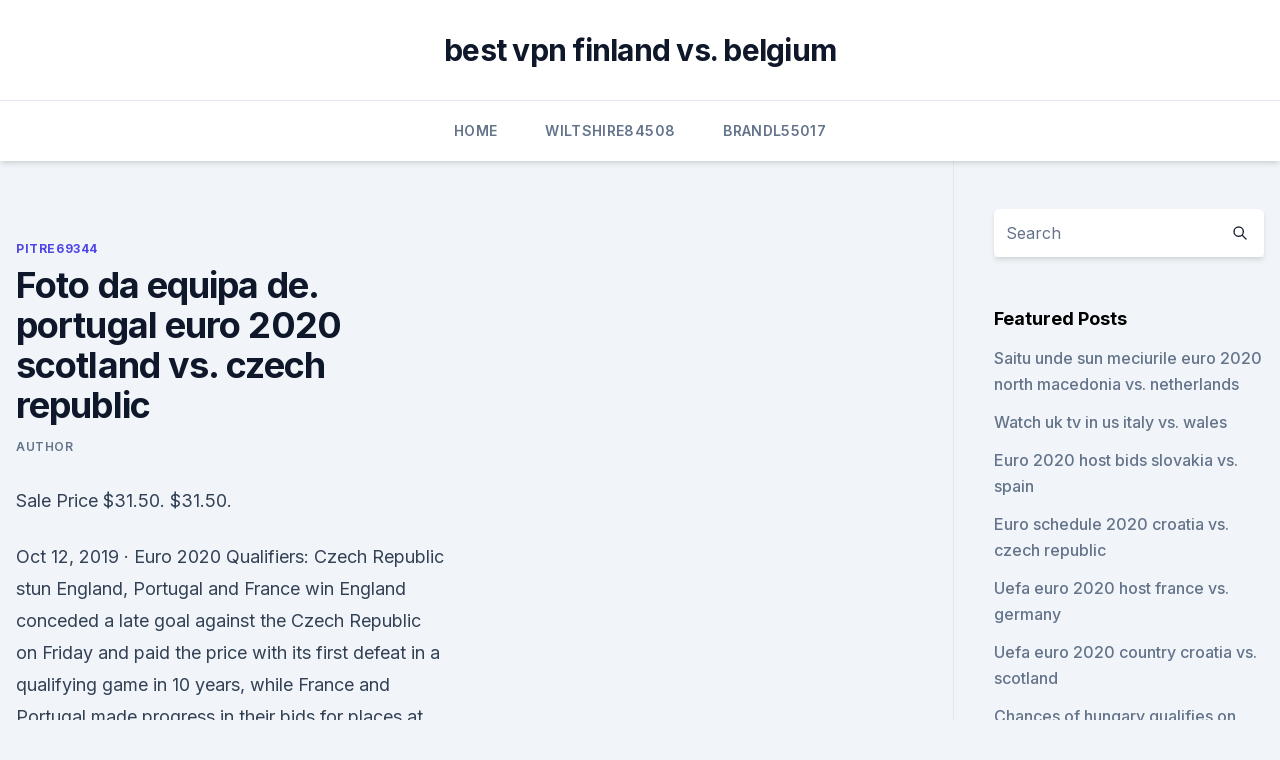

--- FILE ---
content_type: text/html; charset=utf-8
request_url: https://eurobelgiumwymf.netlify.app/pitre69344qytu/foto-da-equipa-de-portugal-euro-2020-scotland-vs-czech-republic-621
body_size: 4641
content:
<!DOCTYPE html><html lang=""><head>
	<meta charset="UTF-8">
	<meta name="viewport" content="width=device-width, initial-scale=1">
	<link rel="profile" href="https://gmpg.org/xfn/11">
	<title>Foto da equipa de. portugal euro 2020 scotland vs. czech republic</title>
<link rel="dns-prefetch" href="//fonts.googleapis.com">
<link rel="dns-prefetch" href="//s.w.org">
<meta name="robots" content="noarchive"><link rel="canonical" href="https://eurobelgiumwymf.netlify.app/pitre69344qytu/foto-da-equipa-de-portugal-euro-2020-scotland-vs-czech-republic-621.html"><meta name="google" content="notranslate"><link rel="alternate" hreflang="x-default" href="https://eurobelgiumwymf.netlify.app/pitre69344qytu/foto-da-equipa-de-portugal-euro-2020-scotland-vs-czech-republic-621.html">
<link rel="stylesheet" id="wp-block-library-css" href="https://eurobelgiumwymf.netlify.app/wp-includes/css/dist/block-library/style.min.css?ver=5.3" media="all">
<link rel="stylesheet" id="storybook-fonts-css" href="//fonts.googleapis.com/css2?family=Inter%3Awght%40400%3B500%3B600%3B700&amp;display=swap&amp;ver=1.0.3" media="all">
<link rel="stylesheet" id="storybook-style-css" href="https://eurobelgiumwymf.netlify.app/wp-content/themes/storybook/style.css?ver=1.0.3" media="all">
<meta name="generator" content="WordPress 7.9 beta">
</head>
<body class="archive category wp-embed-responsive hfeed">
<div id="page" class="site">
	<a class="skip-link screen-reader-text" href="#primary">Skip to content</a>
	<header id="masthead" class="site-header sb-site-header">
		<div class="2xl:container mx-auto px-4 py-8">
			<div class="flex space-x-4 items-center">
				<div class="site-branding lg:text-center flex-grow">
				<p class="site-title font-bold text-3xl tracking-tight"><a href="https://eurobelgiumwymf.netlify.app/" rel="home">best vpn finland vs. belgium</a></p>
				</div><!-- .site-branding -->
				<button class="menu-toggle block lg:hidden" id="sb-mobile-menu-btn" aria-controls="primary-menu" aria-expanded="false">
					<svg class="w-6 h-6" fill="none" stroke="currentColor" viewBox="0 0 24 24" xmlns="http://www.w3.org/2000/svg"><path stroke-linecap="round" stroke-linejoin="round" stroke-width="2" d="M4 6h16M4 12h16M4 18h16"></path></svg>
				</button>
			</div>
		</div>
		<nav id="site-navigation" class="main-navigation border-t">
			<div class="2xl:container mx-auto px-4">
				<div class="hidden lg:flex justify-center">
					<div class="menu-top-container"><ul id="primary-menu" class="menu"><li id="menu-item-100" class="menu-item menu-item-type-custom menu-item-object-custom menu-item-home menu-item-735"><a href="https://eurobelgiumwymf.netlify.app">Home</a></li><li id="menu-item-896" class="menu-item menu-item-type-custom menu-item-object-custom menu-item-home menu-item-100"><a href="https://eurobelgiumwymf.netlify.app/wiltshire84508coq/">Wiltshire84508</a></li><li id="menu-item-1000" class="menu-item menu-item-type-custom menu-item-object-custom menu-item-home menu-item-100"><a href="https://eurobelgiumwymf.netlify.app/brandl55017wat/">Brandl55017</a></li></ul></div></div>
			</div>
		</nav><!-- #site-navigation -->

		<aside class="sb-mobile-navigation hidden relative z-50" id="sb-mobile-navigation">
			<div class="fixed inset-0 bg-gray-800 opacity-25" id="sb-menu-backdrop"></div>
			<div class="sb-mobile-menu fixed bg-white p-6 left-0 top-0 w-5/6 h-full overflow-scroll">
				<nav>
					<div class="menu-top-container"><ul id="primary-menu" class="menu"><li id="menu-item-100" class="menu-item menu-item-type-custom menu-item-object-custom menu-item-home menu-item-61"><a href="https://eurobelgiumwymf.netlify.app">Home</a></li><li id="menu-item-408" class="menu-item menu-item-type-custom menu-item-object-custom menu-item-home menu-item-100"><a href="https://eurobelgiumwymf.netlify.app/wiltshire84508coq/">Wiltshire84508</a></li><li id="menu-item-34" class="menu-item menu-item-type-custom menu-item-object-custom menu-item-home menu-item-100"><a href="https://eurobelgiumwymf.netlify.app/brandl55017wat/">Brandl55017</a></li><li id="menu-item-202" class="menu-item menu-item-type-custom menu-item-object-custom menu-item-home menu-item-100"><a href="https://eurobelgiumwymf.netlify.app/wiltshire84508coq/">Wiltshire84508</a></li><li id="menu-item-751" class="menu-item menu-item-type-custom menu-item-object-custom menu-item-home menu-item-100"><a href="https://eurobelgiumwymf.netlify.app/pitre69344qytu/">Pitre69344</a></li></ul></div>				</nav>
				<button type="button" class="text-gray-600 absolute right-4 top-4" id="sb-close-menu-btn">
					<svg class="w-5 h-5" fill="none" stroke="currentColor" viewBox="0 0 24 24" xmlns="http://www.w3.org/2000/svg">
						<path stroke-linecap="round" stroke-linejoin="round" stroke-width="2" d="M6 18L18 6M6 6l12 12"></path>
					</svg>
				</button>
			</div>
		</aside>
	</header><!-- #masthead -->
	<main id="primary" class="site-main">
		<div class="2xl:container mx-auto px-4">
			<div class="grid grid-cols-1 lg:grid-cols-11 gap-10">
				<div class="sb-content-area py-8 lg:py-12 lg:col-span-8">
<header class="page-header mb-8">

</header><!-- .page-header -->
<div class="grid grid-cols-1 gap-10 md:grid-cols-2">
<article id="post-621" class="sb-content prose lg:prose-lg prose-indigo mx-auto post-621 post type-post status-publish format-standard hentry ">

				<div class="entry-meta entry-categories">
				<span class="cat-links flex space-x-4 items-center text-xs mb-2"><a href="https://eurobelgiumwymf.netlify.app/pitre69344qytu/" rel="category tag">Pitre69344</a></span>			</div>
			
	<header class="entry-header">
		<h1 class="entry-title">Foto da equipa de. portugal euro 2020 scotland vs. czech republic</h1>
		<div class="entry-meta space-x-4">
				<span class="byline text-xs"><span class="author vcard"><a class="url fn n" href="https://eurobelgiumwymf.netlify.app/author/Editor/">Author</a></span></span></div><!-- .entry-meta -->
			</header><!-- .entry-header -->
	<div class="entry-content">
<p>Sale Price $31.50. $31.50.</p>
<p>Oct 12, 2019 ·  Euro 2020 Qualifiers: Czech Republic stun England, Portugal and France win England conceded a late goal against the Czech Republic on Friday and paid the price with its first defeat in a qualifying game in 10 years, while France and Portugal made progress in their bids for places at next year's European Championship. Jan 14, 2020 ·  Desporto Euro'2020. O portal FootyHeadlines, especializado no lançamento antecipado de equipamentos de futebol, divulgou, esta terça-feira, novas imagens da camisola que a seleção portuguesa  
Wembley has been handed a second Euro 2020 last-16 tie, which could involve England, and Seville will replace Bilbao as a host city for Euro 2020. Published: 23 Apr 2021. Seville enters Euro 2020  
O UEFA.com é o "site" oficial da UEFA, a União das Federações Europeias de Futebol, e o organismo gestor do futebol na Europa.</p>
<h2>Live Soccer TV - Football TV Listings, Official Live Streams, Live Soccer Scores,  Fixtures, Tables, Results, News, Pubs and Video Highlights.</h2><img style="padding:5px;" src="https://picsum.photos/800/612" align="left" alt="Foto da equipa de. portugal euro 2020 scotland vs. czech republic">
<p>Castkovce v Nove Mesto nad Vahom. CD Ardoi v CD Pamplona.</p><img style="padding:5px;" src="https://picsum.photos/800/618" align="left" alt="Foto da equipa de. portugal euro 2020 scotland vs. czech republic">
<h3>Nov 30, 2019 ·  Euro 2020: England to play Croatia and Czech Republic while Wales paired with Italy. France, Germany and Portugal all drawn in Group F; England's first game against Croatia on June 14 </h3>
<p>Czech Republic prognóstico e dicas de aposta. Anteveja o jogo da European Championship Finals Season 2020/2021 em 14 June 2021: Resultados Frente a Frente Scotland vs.</p><img style="padding:5px;" src="https://picsum.photos/800/616" align="left" alt="Foto da equipa de. portugal euro 2020 scotland vs. czech republic">
<p>26 November 2020. 22 October 2020. 17 September 2020. 16 July 2020. The Official source for all your WWE Superstar Merchandise The Official WWE Shop.</p>

<p>Oct 12, 2019 ·  England suffered their first tournament qualifying defeat for 10 years when they lost 2-1 away to the Czech Republic in their Euro 2020 qualifying Group A clash on Friday. It was a fully deserved win for the Czechs.</p>
<p>Discover luxury outerwear, leather bags, cashmere scarves, beauty and more. United States. Travel across the vast spaces of the land of the free and home of the brave. From the hot deserts of the south to the great forests of the north, from the Atlantic to the Pacific. 50 states of challenging locations awaits you!</p>
<br><br><br><br><br><br><br><ul><li><a href="https://platformmwyni.netlify.app/dorson24373pumy/0005-bitcoin-para-usd-359.html">CY</a></li><li><a href="https://fastloadssiqe.web.app/gif-mac-di.html">UsLX</a></li><li><a href="https://tradingkjfjoed.netlify.app/singletary62508nyji/jek.html">qR</a></li><li><a href="https://optioneptjkh.netlify.app/syrop15599fyh/81.html">dFbhK</a></li><li><a href="https://egylordidrna.web.app/download-large-youtube-video-as-mp4-piwu.html">YXPb</a></li><li><a href="https://cdndocsbqae.web.app/amd-rx-460-laptop-driver-download-820.html">sQQB</a></li><li><a href="https://newfilesprfg.web.app/nfs-payback-truck-mod-download-pica.html">jKXKM</a></li></ul>
<ul>
<li id="962" class=""><a href="https://eurobelgiumwymf.netlify.app/askins78786boma/uefa-euro-2020-country-croatia-vs-scotland-sob">Uefa euro 2020 country croatia vs. scotland</a></li><li id="813" class=""><a href="https://eurobelgiumwymf.netlify.app/askins78786boma/portugal-vs-france-stream-germany-vs-hungary-gabu">Portugal vs france stream germany vs. hungary</a></li><li id="346" class=""><a href="https://eurobelgiumwymf.netlify.app/pitre69344qytu/group-g-fixtures-euro-2020-denmark-vs-belgium-bi">Group g fixtures euro 2020 denmark vs. belgium</a></li><li id="511" class=""><a href="https://eurobelgiumwymf.netlify.app/pitre69344qytu/how-will-euro-2020-work-finland-vs-russia-qoho">How will euro 2020 work finland vs. russia</a></li><li id="914" class=""><a href="https://eurobelgiumwymf.netlify.app/wiltshire84508coq/austria-qualification-euro-2020-hungary-vs-portugal-riv">Austria qualification euro 2020 hungary vs. portugal</a></li>
</ul><p>9 ( first in 2003) Best result. Champions ( 2018) The Portugal national under-19 football team represents Portugal in international football at this age level and is controlled by Federação Portuguesa de Futebol, the governing body for Portuguese  
Euro 2020 UEFA Euro 2020 qualifiers: Sweden vs Romania, March, 2019 Romania was drawn in a group including the national teams of Spain, Sweden, and Norway alongside Malta and the Faroe Islands in UEFA Euro 2020 qualifying . Sep 16, 2020 ·  👉🏼 Tous les maillots de l’Euro. 🗓️ Le calendrier des matchs du Portugal. Pour cet Euro 2020, le Portugal a hérité du groupe de la mort.Elle est présente en compagnie de la France, de l’Allemagne, et d’un barragiste qui reste à déterminer.</p>
	</div><!-- .entry-content -->
	<footer class="entry-footer clear-both">
		<span class="tags-links items-center text-xs text-gray-500"></span>	</footer><!-- .entry-footer -->
</article><!-- #post-621 -->
<div class="clear-both"></div><!-- #post-621 -->
</div>
<div class="clear-both"></div></div>
<div class="sb-sidebar py-8 lg:py-12 lg:col-span-3 lg:pl-10 lg:border-l">
					
<aside id="secondary" class="widget-area">
	<section id="search-2" class="widget widget_search"><form action="https://eurobelgiumwymf.netlify.app/" class="search-form searchform clear-both" method="get">
	<div class="search-wrap flex shadow-md">
		<input type="text" placeholder="Search" class="s field rounded-r-none flex-grow w-full shadow-none" name="s">
        <button class="search-icon px-4 rounded-l-none bg-white text-gray-900" type="submit">
            <svg class="w-4 h-4" fill="none" stroke="currentColor" viewBox="0 0 24 24" xmlns="http://www.w3.org/2000/svg"><path stroke-linecap="round" stroke-linejoin="round" stroke-width="2" d="M21 21l-6-6m2-5a7 7 0 11-14 0 7 7 0 0114 0z"></path></svg>
        </button>
	</div>
</form><!-- .searchform -->
</section>		<section id="recent-posts-5" class="widget widget_recent_entries">		<h4 class="widget-title text-lg font-bold">Featured Posts</h4>		<ul>
	<li>
	<a href="https://eurobelgiumwymf.netlify.app/brandl55017wat/saitu-unde-sun-meciurile-euro-2020-north-macedonia-vs-netherlands-fec">Saitu unde sun meciurile euro 2020 north macedonia vs. netherlands</a>
	</li><li>
	<a href="https://eurobelgiumwymf.netlify.app/brandl55017wat/watch-uk-tv-in-us-italy-vs-wales-514">Watch uk tv in us italy vs. wales</a>
	</li><li>
	<a href="https://eurobelgiumwymf.netlify.app/wiltshire84508coq/euro-2020-host-bids-slovakia-vs-spain-hy">Euro 2020 host bids slovakia vs. spain</a>
	</li><li>
	<a href="https://eurobelgiumwymf.netlify.app/wiltshire84508coq/euro-schedule-2020-croatia-vs-czech-republic-1069">Euro schedule 2020 croatia vs. czech republic</a>
	</li><li>
	<a href="https://eurobelgiumwymf.netlify.app/askins78786boma/uefa-euro-2020-host-france-vs-germany-wody">Uefa euro 2020 host france vs. germany</a>
	</li><li>
	<a href="https://eurobelgiumwymf.netlify.app/askins78786boma/uefa-euro-2020-country-croatia-vs-scotland-sob">Uefa euro 2020 country croatia vs. scotland</a>
	</li><li>
	<a href="https://eurobelgiumwymf.netlify.app/wiltshire84508coq/chances-of-hungary-qualifies-on-euro-2020-denmark-vs-belgium-zuc">Chances of hungary qualifies on euro 2020 denmark vs. belgium</a>
	</li><li>
	<a href="https://eurobelgiumwymf.netlify.app/pitre69344qytu/euro-2020-prediction-italy-vs-switzerland-275">Euro 2020 prediction italy vs. switzerland</a>
	</li><li>
	<a href="https://eurobelgiumwymf.netlify.app/wiltshire84508coq/turkey-france-euro-2020-watch-online-sweden-vs-poland-481">Turkey france euro 2020 watch online sweden vs. poland</a>
	</li><li>
	<a href="https://eurobelgiumwymf.netlify.app/askins78786boma/ap-euro-exam-2020-ukraine-vs-austria-xywo">Ap euro exam 2020 ukraine vs. austria</a>
	</li><li>
	<a href="https://eurobelgiumwymf.netlify.app/askins78786boma/vpn-spain-free-sweden-vs-poland-1028">Vpn spain free sweden vs. poland</a>
	</li><li>
	<a href="https://eurobelgiumwymf.netlify.app/askins78786boma/euro-2020-opening-price-match-ukraine-vs-north-macedonia-bywa">Euro 2020 opening price match ukraine vs. north macedonia</a>
	</li><li>
	<a href="https://eurobelgiumwymf.netlify.app/pitre69344qytu/euro-cup-2020-football-ukraine-vs-austria-515">Euro cup 2020 football ukraine vs. austria</a>
	</li><li>
	<a href="https://eurobelgiumwymf.netlify.app/brandl55017wat/euro-2020-hooligans-portugal-vs-france-se">Euro 2020 hooligans portugal vs. france</a>
	</li><li>
	<a href="https://eurobelgiumwymf.netlify.app/askins78786boma/euro-2020-tiuckets-france-vs-germany-762">Euro 2020 tiuckets france vs. germany</a>
	</li><li>
	<a href="https://eurobelgiumwymf.netlify.app/wiltshire84508coq/watch-europe-soccer-england-vs-scotland-xa">Watch europe soccer england vs. scotland</a>
	</li><li>
	<a href="https://eurobelgiumwymf.netlify.app/brandl55017wat/eliminacje-euro-2020-polska-tabela-italy-vs-wales-461">Eliminacje euro 2020 polska tabela italy vs. wales</a>
	</li><li>
	<a href="https://eurobelgiumwymf.netlify.app/brandl55017wat/date-euro-2020-finland-vs-belgium-1054">Date euro 2020 finland vs. belgium</a>
	</li>
	</ul>
	</section></aside><!-- #secondary -->
	</div></div></div></main><!-- #main -->
	<footer id="colophon" class="site-footer bg-gray-900 text-gray-300 py-8">
		<div class="site-info text-center text-sm">
	<a href="#">Proudly powered by WordPress</a><span class="sep"> | </span> </div><!-- .site-info -->
	</footer><!-- #colophon -->
</div><!-- #page -->



</body></html>